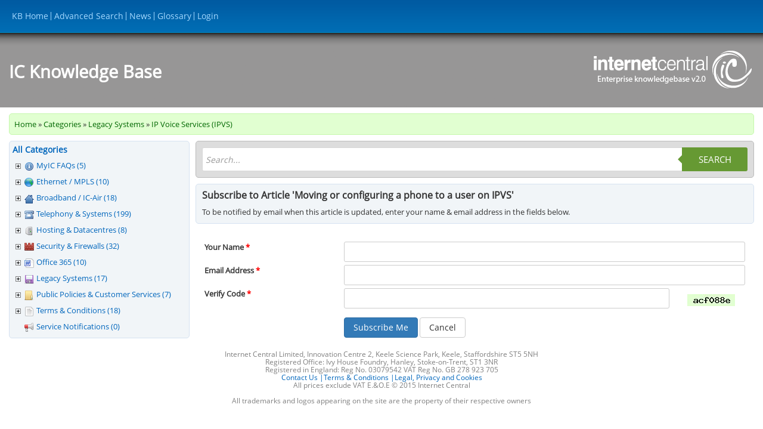

--- FILE ---
content_type: text/html; charset=UTF-8
request_url: https://kb.ic.uk/subscribe-217.html
body_size: 4399
content:
<!DOCTYPE html PUBLIC "-//W3C//DTD XHTML 1.0 Transitional//EN" "http://www.w3.org/TR/xhtml1/DTD/xhtml1-transitional.dtd">
<html xmlns="http://www.w3.org/1999/xhtml">
<head>
<meta http-equiv="Content-Type" content="text/html; charset=utf-8" /> 
<title>Subscribe Me</title>
<meta http-equiv="X-UA-Compatible" content="IE=9; IE=8; IE=EDGE" />
<meta name="viewport" content="width=device-width, initial-scale=1.0, maximum-scale=1.0, user-scalable=no" /> 

<meta name="keywords" content="ic-talk, internet central, netcentral, knowledge base, IC" />
<meta name="description" content="IC Internet Central Knowledgebase for all Broadband, VoIP, UTM, Firewalls, Ethernet and MPLS services" />
<link rel="shortcut icon" href="https://kb.ic.uk/images/favicon.png" type="image/png"><meta name="robots" content="index, follow" />
<meta name="generator" content="PHPKB Knowledge Base Software" />
<!-- Powered by 'PHPKB Knowledge Base Software' (http://www.knowledgebase-script.com) -->
<!-- Please do not remove this line from the code to keep the license valid -->
<link href="https://kb.ic.uk/css/bootstrap.min.css" rel="stylesheet" type="text/css" />
<link href="https://kb.ic.uk/phpkb.css" rel="stylesheet" type="text/css" />
</head>
<body class="layout-fluid">
	<div class="container">	
		<script>
  (function(i,s,o,g,r,a,m){i['GoogleAnalyticsObject']=r;i[r]=i[r]||function(){
  (i[r].q=i[r].q||[]).push(arguments)},i[r].l=1*new Date();a=s.createElement(o),
  m=s.getElementsByTagName(o)[0];a.async=1;a.src=g;m.parentNode.insertBefore(a,m)
  })(window,document,'script','https://www.google-analytics.com/analytics.js','ga');

  ga('create', 'UA-85881542-3', 'auto');
  ga('send', 'pageview');

</script>
<div class="row">
	<div class="header col-md-12 col-sm-12 col-xs-12">
		<div class="row fixed">
			<nav class="navbar navbar-default pull-left"> <!-- navbar starting-->
				<!-- Brand and toggle get grouped for better mobile display -->
				<div class="navbar-header">
					<button type="button" class="navbar-toggle collapsed" data-toggle="collapse" data-target="#bs-example-navbar-collapse-1">
						<span class="sr-only">Toggle navigation</span>
						<span class="icon-bar"></span>
						<span class="icon-bar"></span>
						<span class="icon-bar"></span>
					</button>
				</div>
				<!-- Collect the nav links, forms, and other content for toggling -->
				<div class="collapse navbar-collapse" id="bs-example-navbar-collapse-1">
					<ul class="nav navbar-nav">
						<li><a href="https://kb.ic.uk/index.php" title="KB Home">KB Home</a></li><li><a href="https://kb.ic.uk/search.php" title="Advanced Search">Advanced Search</a></li><li><a href="https://kb.ic.uk/news.php" title="News">News</a></li><li><a href="https://kb.ic.uk/glossary.php" title="Glossary">Glossary</a></li><li><a href="https://kb.ic.uk/login.php" title="Login Now">Login</a></li>					</ul>
				</div><!-- navbar-collapse -->
			</nav>
		</div><!-- End Fixed Row -->
		<div class="row">
			<div class="logo_part col-md-12 col-sm-12 col-xs-12">
				<div class="kbtitle pull-left">IC Knowledge Base</div>
				<div class="logo pull-right"><a href="https://ic.uk" target="_blank" alt="Website"><img src="https://kb.ic.uk/images/phpkb-logo.png" class="img-responsive" alt="Logo"/></a></div>
			</div>
		</div>
	</div> <!-- End Header -->
</div><!-- End Row -->
<div class="clearfix"></div>

		<div class="row">
			<div class="content-area col-md-12 col-sm-12 col-xs-12">
				<div class="section-content">
										<div class="breadcrumb">  <a href="https://kb.ic.uk/index.php" title="">Home</a> &raquo; 
									   <a href="https://kb.ic.uk/category.php" title="">Categories</a>  &raquo; <a href="https://kb.ic.uk/category/legacy-systems/19/" title="">Legacy Systems</a> &raquo; <a href="https://kb.ic.uk/category/legacy-systems/ip-voice-services-x28%3bipvs-x29%3b/24/" title="">IP Voice Services &#x28;IPVS&#x29;</a> </div>
									  </div>				<div class="categories_tree col-md-3">
					
				</div><!-- End Left Menu -->
				<div class="right-content col-md-9 col-sm-12 col-xs-12">
						<div class="phpkb-search">
					<form class="search-wrapper clearfix" name="frmsearch" method="post" action="https://kb.ic.uk/search.php" onsubmit="return check_form();">
						<input type="text" id="search_field" name="keywords" placeholder="Search..." required /><input type="hidden" name="search_att" value="yes"/>
						<button type="submit" name="submit_search" value="Search">Search</button>
					</form>
				</div>
				<div class="clearfix"></div>		            <div class="categories">
		            	<div class="news-section">
                        	<h4>Subscribe to Article 'Moving or configuring a phone to a user on IPVS'</h4>
                        	To be notified by email when this article is updated, enter your name &amp; email address in the fields below.                       </div>
                    </div>
                                        		<div class="row">
								<div class="col-xs-12 col-sm-12 col-md-12 col-lg-12 mt15">
                    				<form name="frmsubscribe" action="https://kb.ic.uk/subscribe.php" method="post">
                    					<div class="form-group">
											<label class="col-sm-4 col-md-3 col-lg-3 control-label">Your Name <span class="asterisk">*</span></label>
											<div class="col-sm-8 col-md-9 col-lg-9">
												<input type="text" id="name" name="name" value="" class="form-control" required>
												<label class="error" for="name"></label>
											</div>
										</div>	
										<div class="form-group">
											<label class="col-sm-4 col-md-3 col-lg-3 control-label">Email Address <span class="asterisk">*</span></label>
											<div class="col-sm-8 col-md-9 col-lg-9">
												<input type="text" id="submail" name="submail" value="" class="form-control" required>
												<label class="error" for="submail"></label>
											</div>
										</div>
										   
                      					<div class="form-group">
											<label class="col-sm-4 col-md-3 col-lg-3 control-label">Verify Code <span class="asterisk">*</span></label>
											<div class="col-sm-8 col-md-9 col-lg-9">
												<div class="col-xs-8 col-sm-9 col-md-10 col-lg-10" style="padding-left:0px;">
													<input type="text" id="code" name="code" maxlength="7" class="form-control" required>
													<label class="error" for="code"></label>
												</div>
												<div class="col-xs-4 col-sm-3 col-md-2 col-lg-2">
													<img src="include/captcha.php" style="vertical-align: middle;" class="mt10" alt="Verify Code" />
												</div>
												
											</div>
										</div>
                      															<div class="form-group">
											<div class="col-sm-4 col-md-3 col-lg-3">&nbsp;</div>
											<div class="col-sm-8 col-md-9 col-lg-9 mt10">
												<input type="hidden" name="id" value="217" />
				                                <input type="hidden" name="type" value="" />
				                                <button class="btn btn-search btn-primary" style="padding:10px;" type="submit" name="submit" value="Subscribe Me">Subscribe Me</button>
				                                <button class="btn btn-search btn-default" style="padding:10px;" type="button" onclick="javascript:window.location='index.php'" value="Cancel">Cancel</button>
											</div>
										</div>	
                    				</form>
                    			</div>                    			
                    		</div><!-- End Form Row -->
                    							
				</div><!-- End Right Content -->
			</div><!-- End Content Area -->
		</div><!-- End Row -->
		<div class="clearfix"></div>	
        <h6 style="text-align: center; color: #808080">
	Internet Central Limited, Innovation Centre 2, Keele Science Park, Keele, Staffordshire ST5 5NH<br />
	Registered Office: Ivy House Foundry, Hanley, Stoke-on-Trent, ST1 3NR<br />
	Registered in England: Reg No. 03079542 VAT Reg No. GB 278 923 705<br />
	<a href="https://ic.uk/contact-us/">Contact Us |</a><a href="/category/terms-conditions/22/">Terms &amp; Conditions |</a><a href="https://ic.uk/terms/privacy-statement/">Legal, Privacy and Cookies</a><br />
	All prices exclude VAT E.&amp;O.E © 2015 Internet Central<br />
	<br />
        All trademarks and logos appearing on the site are the property of their respective owners
</h6>

<!--Start of Tawk.to Script-->
<script type="text/javascript">
var Tawk_API=Tawk_API||{}, Tawk_LoadStart=new Date();
(function(){
var s1=document.createElement("script"),s0=document.getElementsByTagName("script")[0];
s1.async=true;
s1.src='https://embed.tawk.to/597b0a885dfc8255d623f63e/default';
s1.charset='UTF-8';
s1.setAttribute('crossorigin','*');
s0.parentNode.insertBefore(s1,s0);
})();
</script>
<!--End of Tawk.to Script--><nav id="top_view" class="nav is-fixed" role="navigation">
			<div class="wrapper wrapper-flush">
				<button class="nav-toggle">
					<div class="icon-menu">Categories</div>
				</button>
				<div class="nav-container"><div class="phpkb-tree"><div class="treeNode"><a href="https://kb.ic.uk/category.php" class="nodeHeading">All Categories</a></div>
								<div id="dd0" class="clip" style="display:block;">
									<div class="treeNode">
									<div style="padding-left:0px">
										<div class="col"><a href="javascript: expand_collapse(6,'tdvlv1_6','https://kb.ic.uk','information.png','information.png','categories');"><img id="timg6" src="https://kb.ic.uk/images/tree/nolines_plus.gif" alt="Expand"></a></div>
										<div class="col"><img id="ticon6" src="https://kb.ic.uk/images/categories/information.png" alt="Category"></div>
										<div class="col"><a class="node " href="https://kb.ic.uk/category/myic-faqs/6/">MyIC FAQs (5)</a>
										<input type="hidden" name="nstate6" id="nstate6" value="no" />
										</div>
									</div>
								</div>
								<div id="tdvlv1_6" class="clip" style="display:none;"></div><div class="treeNode">
									<div style="padding-left:0px">
										<div class="col"><a href="javascript: expand_collapse(13,'tdvlv1_13','https://kb.ic.uk','globe-green.png','globe-green.png','categories');"><img id="timg13" src="https://kb.ic.uk/images/tree/nolines_plus.gif" alt="Expand"></a></div>
										<div class="col"><img id="ticon13" src="https://kb.ic.uk/images/categories/globe-green.png" alt="Category"></div>
										<div class="col"><a class="node " href="https://kb.ic.uk/category/ethernet-mpls/13/">Ethernet / MPLS (10)</a>
										<input type="hidden" name="nstate13" id="nstate13" value="no" />
										</div>
									</div>
								</div>
								<div id="tdvlv1_13" class="clip" style="display:none;"></div><div class="treeNode">
									<div style="padding-left:0px">
										<div class="col"><a href="javascript: expand_collapse(12,'tdvlv1_12','https://kb.ic.uk','blue-home.png','blue-home.png','categories');"><img id="timg12" src="https://kb.ic.uk/images/tree/nolines_plus.gif" alt="Expand"></a></div>
										<div class="col"><img id="ticon12" src="https://kb.ic.uk/images/categories/blue-home.png" alt="Category"></div>
										<div class="col"><a class="node " href="https://kb.ic.uk/category/broadband-ic-air/12/">Broadband / IC-Air (18)</a>
										<input type="hidden" name="nstate12" id="nstate12" value="no" />
										</div>
									</div>
								</div>
								<div id="tdvlv1_12" class="clip" style="display:none;"></div><div class="treeNode">
									<div style="padding-left:0px">
										<div class="col"><a href="javascript: expand_collapse(16,'tdvlv1_16','https://kb.ic.uk','telephone.png','telephone.png','categories');"><img id="timg16" src="https://kb.ic.uk/images/tree/nolines_plus.gif" alt="Expand"></a></div>
										<div class="col"><img id="ticon16" src="https://kb.ic.uk/images/categories/telephone.png" alt="Category"></div>
										<div class="col"><a class="node " href="https://kb.ic.uk/category/telephony-systems/16/">Telephony & Systems (199)</a>
										<input type="hidden" name="nstate16" id="nstate16" value="no" />
										</div>
									</div>
								</div>
								<div id="tdvlv1_16" class="clip" style="display:none;"></div><div class="treeNode">
									<div style="padding-left:0px">
										<div class="col"><a href="javascript: expand_collapse(17,'tdvlv1_17','https://kb.ic.uk','server.png','server.png','categories');"><img id="timg17" src="https://kb.ic.uk/images/tree/nolines_plus.gif" alt="Expand"></a></div>
										<div class="col"><img id="ticon17" src="https://kb.ic.uk/images/categories/server.png" alt="Category"></div>
										<div class="col"><a class="node " href="https://kb.ic.uk/category/hosting-datacentres/17/">Hosting & Datacentres (8)</a>
										<input type="hidden" name="nstate17" id="nstate17" value="no" />
										</div>
									</div>
								</div>
								<div id="tdvlv1_17" class="clip" style="display:none;"></div><div class="treeNode">
									<div style="padding-left:0px">
										<div class="col"><a href="javascript: expand_collapse(14,'tdvlv1_14','https://kb.ic.uk','wall-brick.png','wall-brick.png','categories');"><img id="timg14" src="https://kb.ic.uk/images/tree/nolines_plus.gif" alt="Expand"></a></div>
										<div class="col"><img id="ticon14" src="https://kb.ic.uk/images/categories/wall-brick.png" alt="Category"></div>
										<div class="col"><a class="node " href="https://kb.ic.uk/category/security-firewalls/14/">Security & Firewalls (32)</a>
										<input type="hidden" name="nstate14" id="nstate14" value="no" />
										</div>
									</div>
								</div>
								<div id="tdvlv1_14" class="clip" style="display:none;"></div><div class="treeNode">
									<div style="padding-left:0px">
										<div class="col"><a href="javascript: expand_collapse(18,'tdvlv1_18','https://kb.ic.uk','document_word.png','document_word.png','categories');"><img id="timg18" src="https://kb.ic.uk/images/tree/nolines_plus.gif" alt="Expand"></a></div>
										<div class="col"><img id="ticon18" src="https://kb.ic.uk/images/categories/document_word.png" alt="Category"></div>
										<div class="col"><a class="node " href="https://kb.ic.uk/category/office-365/18/">Office 365 (10)</a>
										<input type="hidden" name="nstate18" id="nstate18" value="no" />
										</div>
									</div>
								</div>
								<div id="tdvlv1_18" class="clip" style="display:none;"></div><div class="treeNode">
									<div style="padding-left:0px">
										<div class="col"><a href="javascript: expand_collapse(19,'tdvlv1_19','https://kb.ic.uk','disk.png','disk.png','categories');"><img id="timg19" src="https://kb.ic.uk/images/tree/nolines_plus.gif" alt="Expand"></a></div>
										<div class="col"><img id="ticon19" src="https://kb.ic.uk/images/categories/disk.png" alt="Category"></div>
										<div class="col"><a class="node " href="https://kb.ic.uk/category/legacy-systems/19/">Legacy Systems (17)</a>
										<input type="hidden" name="nstate19" id="nstate19" value="no" />
										</div>
									</div>
								</div>
								<div id="tdvlv1_19" class="clip" style="display:none;"></div><div class="treeNode">
									<div style="padding-left:0px">
										<div class="col"><a href="javascript: expand_collapse(21,'tdvlv1_21','https://kb.ic.uk','folder.png','folderopen.png','tree');"><img id="timg21" src="https://kb.ic.uk/images/tree/nolines_plus.gif" alt="Expand"></a></div>
										<div class="col"><img id="ticon21" src="https://kb.ic.uk/images/tree/folder.png" alt="Category"></div>
										<div class="col"><a class="node " href="https://kb.ic.uk/category/public-policies-customer-services/21/">Public Policies  & Customer Services (7)</a>
										<input type="hidden" name="nstate21" id="nstate21" value="no" />
										</div>
									</div>
								</div>
								<div id="tdvlv1_21" class="clip" style="display:none;"></div><div class="treeNode">
									<div style="padding-left:0px">
										<div class="col"><a href="javascript: expand_collapse(22,'tdvlv1_22','https://kb.ic.uk','page_white_text.png','page_white_text.png','categories');"><img id="timg22" src="https://kb.ic.uk/images/tree/nolines_plus.gif" alt="Expand"></a></div>
										<div class="col"><img id="ticon22" src="https://kb.ic.uk/images/categories/page_white_text.png" alt="Category"></div>
										<div class="col"><a class="node " href="https://kb.ic.uk/category/terms-conditions/22/">Terms & Conditions (18)</a>
										<input type="hidden" name="nstate22" id="nstate22" value="no" />
										</div>
									</div>
								</div>
								<div id="tdvlv1_22" class="clip" style="display:none;"></div><div class="treeNode">
								<div style="padding-left:0px">
									<div class="col"><img id="img217" src="https://kb.ic.uk/images/tree/empty.gif" alt="empty"></div>
									<div class="col"><img id="ticon61" src="https://kb.ic.uk/images/categories/megaphone.png" alt="Category"></div>
									<div class="col"><a class="node " href="https://kb.ic.uk/category/service-notifications/61/">Service Notifications (0)</a></div>
								</div>
							</div>
								</div>
							</div></div>
			</div>
		</nav>
		<div class="clearfix"></div>	</div><!-- End Container -->
<script src="js/jquery-2.1.1.min.js"></script>
<script src="https://kb.ic.uk/js/bootstrap.min.js" type="text/javascript"></script>
<script type="text/javascript">
	var tabs = '';
</script>
<script src="https://kb.ic.uk/js/responsive.js" type="text/javascript"> </script>
<script src="https://kb.ic.uk/js/common.js" type="text/javascript" ></script>
<script src="https://kb.ic.uk/js/ajax.js" type="text/javascript" ></script>
<script src="https://kb.ic.uk/js/jquery.livesearch.js"></script>
<script type="text/javascript">
//<![CDATA[
jQuery(document).ready(function(){
	jQuery('#search_field').liveSearch({url: 'https://kb.ic.uk/include/ajax-hub.php?ajax=true&usefor=livesearch&keywords=', typeDelay:500});
});
//]]>
</script></body>
</html>

--- FILE ---
content_type: application/javascript
request_url: https://kb.ic.uk/js/ajax.js
body_size: 1670
content:
function iqs_data(e,pkb) {
	var code;
	if (!e) var e = window.event;
	if (e.keyCode) code = e.keyCode;
	else if (e.which) code = e.which;
	if (code == 32)
	{
		getScriptPage('output_suggestions','Suggestions',pkb,'comment','','','','','');
	}
}

function EmailToFriend(url)
{
	xPos = screen.availWidth / 2 - 250;
	yPos = screen.availHeight / 2 - 215;
	
	// Open the window to email this question to a friend
	var y = window.open(url, "EmailQuestion", "width=540, height=455, toolbar=0, scrollbars=1, left=" + xPos + ", top=" + yPos);
}

function CheckContactForm(qchars)
{				
	// Check the form to make sure that all fields are complete
	var f = document.frmcontactus;
	if(f.yourname.value == '')
	{
		alert('Please enter your Full Name.');
		f.yourname.focus();
		return false;
	}
	if(f.yourname.value.length < 3)
	{
		alert('Your Name must contain atleast 3 alphabets.');
		f.yourname.focus();
		return false;
	}
	
	if(f.youremail.value.indexOf('@') == -1 || f.youremail.value.indexOf('.') == -1)
	{
		alert('Please enter a valid Email Address.');
		f.youremail.focus();
		return false;
	}
	if(f.subject.value == '')
	{
		alert('Please enter the Subject.');
		f.subject.focus();
		return false;
	}
	if(f.comment.value == '')
	{
		alert('Please enter the Question or Comments.');
		f.comment.focus();
		return false;
	}
	if(f.comment.value.length < qchars)
	{
		alert('Please enter atleast '+qchars+' characters in your Question/Comments.');
		f.comment.focus();
		return false;
	}
	if(f.number.value == "")
	{
		alert('Please enter the correct security code.');
		f.number.focus();
		return false;
	}
	// Everything is OK
	return true;									
}

function getScriptPage(div_id,usefor,kbpath,p1,p2,p3,p4,p5)
{
	subject_id = div_id;
	if(usefor == 'AddComments')
	{
		var name  = document.getElementById(p1).value;	
		var email = document.getElementById(p2).value;	
		var cmnt  = document.getElementById(p3).value;	
		if(p5 != "")
		{
			var scode = document.getElementById(p5).value;
		}
		getvars = "usefor=AddComments&aid=" + p4+"&nm="+encodeURIComponent(name)+"&em="+encodeURIComponent(email)+"&cmt="+encodeURIComponent(cmnt)+"&sc="+scode;
		document.getElementById(subject_id).innerHTML = "<div class=\"breadcrumb\" align=\"center\" style=\"padding:20pt;\"><img src=\""+kbpath+"/images/loading.gif\" alt=\"Loading Results\" style=\"vertical-align:middle;\" /> <b>Saving Comment</b></div>";
		xmlHttp.open("GET", kbpath+"/include/ajax-hub.php?" + getvars, true);
	}
	else if( (usefor == 'AddFav')||(usefor == 'EmailFrnd')||(usefor == 'AddRatings')||(usefor == 'UnSubscribe')||(usefor=='ShowCats') )
	{
		if(usefor == 'EmailFrnd')
		{ 	if(p2 != "")
			{ 
				var femail = document.getElementById(p2).value; 
			}	
			getvars = "usefor=" + usefor +"&aid=" + p1 + "" + "&femail=" + femail; 
		}
		else if(usefor == 'AddFav')
		{ getvars = "usefor=" + usefor +"&aid=" + p1; }
		else if(usefor == 'AddRatings')
		{ 
			var ratings = document.getElementById(p2).value;
			getvars = "usefor=" + usefor +"&aid=" + p1+ "" + "&ratings=" + ratings;
			document.getElementById(subject_id).innerHTML = "<div class=\"rating\" align=\"center\"><img src=\""+kbpath+"/images/loading.gif\" alt=\"Loading Results\" style=\"vertical-align:middle;\" /> <b>Processing</b></div>";
		}
		else if(usefor == 'UnSubscribe')
		{ getvars = "usefor=" + usefor +"&aid=" + p1+"&type="+p2; }
		else if(usefor == 'ShowCats'){
			imgid = p3; imgsrc=p4;
			document.getElementById(imgid).src = kbpath+"/images/loader.gif";
			getvars = "usefor=" + usefor +"&id=" + p1+'&divid='+p2;
		}
		xmlHttp.open("GET", kbpath+"/include/ajax-hub.php?" + getvars, true);
	}
	else
	{
		content = document.getElementById(p1).value;
		document.getElementById(subject_id).style.display="";
		getvars = "usefor=Suggestions&content=" + encodeURIComponent(content);
		document.getElementById(subject_id).innerHTML = "<div align=\"center\"><img src=\""+kbpath+"/images/loading.gif\" alt=\"Loading Suggestions\" style=\"vertical-align:middle;\" /></div>";
		xmlHttp.open("GET", kbpath+"/include/ajax-hub.php?" + getvars, true);
	}
	
	xmlHttp.onreadystatechange = handleHttpResponse;
	xmlHttp.send(null);
}

function remove_favorite(div_id,fid2)
{	
	subject_id = div_id;
	input_box = confirm("You are about to remove this entry from your favorites, Are you sure?");
	if(input_box==true)
	{		
		var fid	= document.getElementById(fid2).value;
		xmlHttp.open("GET", "include/ajax-hub.php?usefor=MyFavorites&fid="+fid, true);
		xmlHttp.onreadystatechange = handleHttpResponse;
		xmlHttp.send(null);
		return true;
	}
}

function newRequest()
{
	var xmlHttp;
	try
	{
		xmlHttp=new XMLHttpRequest();
	}
	catch (e)
	{
		try
		{
			xmlHttp=new ActiveXObject("Msxml2.XMLHTTP");
		}
		catch (e)
		{
		try
		{
			xmlHttp=new ActiveXObject("Microsoft.XMLHTTP");
		}
		catch (e)
		{
			return false;
		}
	}
	}
	return xmlHttp;
}

xmlHttp = newRequest();
subject_id = '';
imgid = imgsrc='';

function handleHttpResponse()
{
    if(xmlHttp.readyState == 4)
    {
		if (subject_id != '')
		{
			var perm = xmlHttp.responseText.split('||');
			if((perm[0]=='Access Denied'||perm[0]=='Login Required')&&(perm[1]!='undefined'||perm[1]!='')){ alert(perm[2]); window.location=perm[1]; return;}
			if(imgid!=''&&document.getElementById(imgid)){document.getElementById(imgid).src = imgsrc;}
			document.getElementById(subject_id).innerHTML = xmlHttp.responseText;
		}		
    }
}

--- FILE ---
content_type: application/javascript
request_url: https://kb.ic.uk/js/jquery.livesearch.js
body_size: 1761
content:
/***
@title:
Live Search

@version:
2.0

@author:
Andreas Lagerkvist

@date:
2008-08-31

@url:
http://andreaslagerkvist.com/jquery/live-search/

@license:
http://creativecommons.org/licenses/by/3.0/

@copyright:
2008 Andreas Lagerkvist (andreaslagerkvist.com)

@requires:
jquery, jquery.liveSearch.css

@does:
Use this plug-in to turn a normal form-input in to a live ajax search widget. The plug-in displays any HTML you like in the results and the search-results are updated live as the user types.

@howto:
jQuery('#q').liveSearch({url: '/ajax/search.php?q='}); would add the live-search container next to the input#q element and fill it with the contents of /ajax/search.php?q=THE-INPUTS-VALUE onkeyup of the input.

@exampleHTML:
<form method="post" action="/search/">

	<p>
		<label>
			Enter search terms<br />
			<input type="text" name="q" />
		</label> <input type="submit" value="Go" />
	</p>

</form>

@exampleJS:
jQuery('#jquery-live-search-example input[name="q"]').liveSearch({url: Router.urlForModule('SearchResults') + '&q='});
***/
jQuery.fn.liveSearch = function (conf) {
	var config = jQuery.extend({
		url:			'/search-results.php?q=', 
		id:				'jquery-live-search', 
		duration:		400, 
		typeDelay:		200,
		loadingClass:	'loading', 
		onSlideUp:		function(){}, 
		uptadePosition:	false
	}, conf);

	var liveSearch	= jQuery('#' + config.id);

	// Create live-search if it doesn't exist
	if (!liveSearch.length){
		liveSearch = jQuery('<div id="' + config.id + '"></div>')
						.appendTo(document.body)
						.hide()
						.slideUp(5);

		// Close live-search when clicking outside it
		jQuery(document.body).click(function(event) {
			var clicked = jQuery(event.target);

			if (!(clicked.is('#' + config.id) || clicked.parents('#' + config.id).length || clicked.is('input'))) {
				liveSearch.slideUp(config.duration, function () {
					config.onSlideUp();
				});
			}
		});
	}

	return this.each(function () {
		var input						= jQuery(this).attr('autocomplete', 'off');
		var liveSearchPaddingBorderHoriz= parseInt(liveSearch.css('paddingLeft'), 10) + parseInt(liveSearch.css('paddingRight'), 10) + parseInt(liveSearch.css('borderLeftWidth'), 10) + parseInt(liveSearch.css('borderRightWidth'), 10);

		// Re calculates live search's position
		var repositionLiveSearch = function () {
			var tmpOffset	= input.offset();
			var inputDim	= {
				left:		tmpOffset.left, 
				top:		tmpOffset.top, 
				width:		input.outerWidth()-99, 
				height:		input.outerHeight()
			};

			inputDim.topPos		= inputDim.top + inputDim.height;
			inputDim.totalWidth	= inputDim.width - liveSearchPaddingBorderHoriz;

			liveSearch.css({
				position:	'absolute', 
				left:		inputDim.left + 'px', 
				top:		inputDim.topPos + 'px',
				width:		inputDim.totalWidth + 'px'
			});
		};

		// Shows live-search for this input
		var showLiveSearch = function () {
			// Always reposition the live-search every time it is shown
			// in case user has resized browser-window or zoomed in or whatever
			repositionLiveSearch();

			// We need to bind a resize-event every time live search is shown
			// so it resizes based on the correct input element
			jQuery(window).unbind('resize', repositionLiveSearch);
			jQuery(window).bind('resize', repositionLiveSearch);

			liveSearch.slideDown(config.duration);
		};

		// Hides live-search for this input
		var hideLiveSearch = function () {
			liveSearch.slideUp(config.duration, function () {
				config.onSlideUp();
			});
		};

		input
			// On focus, if the live-search is empty, perform an new search
			// If not, just slide it down. Only do this if there's something in the input
			.focus(function (){
				if(this.value!==''){
					// Perform a new search if there are no search results
					if (liveSearch.html() == '') {
						this.lastValue = '';
						input.keyup();
					}
					// If there are search results show live search
					else {
						// HACK: In case search field changes width onfocus
						setTimeout(showLiveSearch, 1);
					}
				}
			})
			// Auto update live-search onkeyup
			.keyup(function (){
				// Don't update live-search if it's got the same value as last time
				//if(this.value != this.lastValue){
				if(this.value!=this.lastValue){
					input.addClass(config.loadingClass);

					var q = this.value;

					// Stop previous ajax-request
					if(this.timer){
						clearTimeout(this.timer);
					}

					// Start a new ajax-request in X ms
					this.timer = setTimeout(function (){
						jQuery.get(config.url + q, function (data){
							input.removeClass(config.loadingClass);

							// Show live-search if results and search-term aren't empty
							if(data.length && q.length > 3){
								liveSearch.html(data);
								showLiveSearch();
							}
							else{
								hideLiveSearch();
							}
						});
					}, config.typeDelay);

					this.lastValue = this.value;
				}
			});
	});
};


--- FILE ---
content_type: text/plain
request_url: https://www.google-analytics.com/j/collect?v=1&_v=j102&a=771933044&t=pageview&_s=1&dl=https%3A%2F%2Fkb.ic.uk%2Fsubscribe-217.html&ul=en-us%40posix&dt=Subscribe%20Me&sr=1280x720&vp=1280x720&_u=IEBAAEABAAAAACAAI~&jid=1074240875&gjid=1585476960&cid=1164262412.1770081370&tid=UA-85881542-3&_gid=1363677673.1770081370&_r=1&_slc=1&z=708142542
body_size: -448
content:
2,cG-7NFYXHGNTX